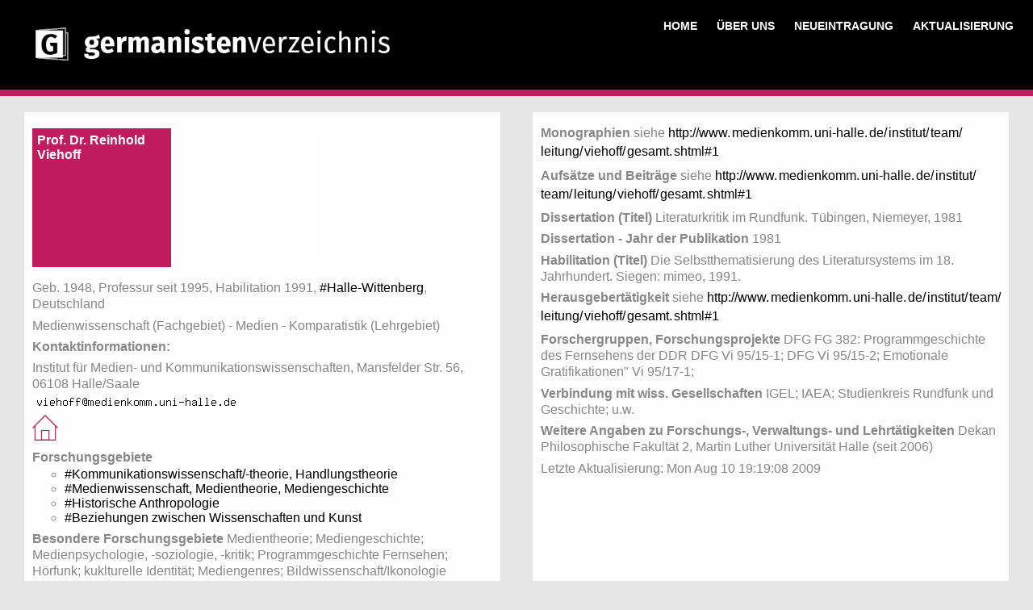

--- FILE ---
content_type: text/html
request_url: http://www.germanistenverzeichnis.phil.uni-erlangen.de/institutslisten/files/de/00500_de/583_de.html
body_size: 7658
content:


<!DOCTYPE html>
<html lang="de">
<head>
<meta charset="utf-8"/>
<meta name="viewport" content="width=device-width, initial-scale=1.0" />
<meta name="Author" content="Friedrich Michael Dimpel" />
<meta name="KeyWords" content="Germanistik, Verzeichnis, Hochschule" />
<meta name="robots" content="index" />
<meta name="Description" content="Germanistenverzeichnis: Reinhold Viehoff" />
<style>
/*  rot: #c11c5d    hintergrund-grau: #E5E5E5   */
/*  rot: #c11c5d    hintergrund-grau: #E5E5E5   */
/* Schriftgrau: #868786 */


/* F�r Personeneintraege */

/* nunito-latin-400-normal */
/* nunito-latin-400-normal */
@font-face {
  font-family: 'Nunito';
  font-style: normal;
  font-display: swap;
  font-weight: 400;
  src: 
  local('nunito latin 400 normal'), 
  url('https://www.germanistenverzeichnis.phil.uni-erlangen.de/fonts/nunito-latin-400-normal.woff2') format('woff2'); 
  /* url('http://localhost/fonts/nunito-latin-400-normal.woff2') format('woff2'); */
  unicode-range: U+0000-00FF,U+0131,U+0152-0153,U+02BB-02BC,U+02C6,U+02DA,U+02DC,U+0304,U+0308,U+0329,U+2000-206F,U+2074,U+20AC,U+2122,U+2191,U+2193,U+2212,U+2215,U+FEFF,U+FFFD;
}
@font-face {
  font-family: 'Nunito';
  src: 
  /* url('http://localhost/fonts/nunito-latin-400-italic.woff2') format('woff2'); */
  url('https://www.germanistenverzeichnis.phil.uni-erlangen.de/fonts/nunito-latin-400-italic.woff2') format('woff2');
  font-style: italic;
}
@font-face {
  font-family: 'Nunito';
  src: 
  /* url('http://localhost/fonts/nunito-latin-800-normal.woff2') format('woff2'); */
  url('https://www.germanistenverzeichnis.phil.uni-erlangen.de/fonts/nunito-latin-800-normal.woff2') format('woff2');
  font-weight: bold;
}
@font-face {
  font-family: 'Nunito';
  src: 
  /* url('http://localhost/fonts/nunito-latin-800-italic.woff2') format('woff2'); */
  url('https://www.germanistenverzeichnis.phil.uni-erlangen.de/fonts/nunito-latin-800-italic.woff2') format('woff2');
  font-weight: bold;
  font-style: italic;
}








body {
	font-family: 'Nunito', sans-serif;
	background: #E5E5E5; /* # sowas wie hell-silver; */
	/* background: red;  */
	/* Folgezeile: Hintergrund Weltkugel: */
	/* background: url(Weltkugel.png) ; */
	/* background-repeat: no-repeat; /* 
	/* Kugel sonst 2x nebeneinander  */ 
	/* background-size: 280% auto; */
	/* margin-top: 0px; */
	margin: 0px;
}
/* @media all and (min-width: 40em) { */
/* body { */
	/* background: url(Weltkugel.png) ; */
	/* background-repeat: no-repeat; /* 
	/* background-size: 240% auto; */
/* } */
/* } */
/* @media all and (min-width: 60em) { */
/* body { */
	/* background: url(Weltkugel.png) ; */
	/* background-repeat: no-repeat; /* 
	/* background-size: 160% auto; */
/* } */
/* } */
/* @media all and (min-width: 90em) { */
/* body { */
	/* background: url(Weltkugel.png) ; */
	/* background-repeat: no-repeat; */
	/* Kugel sonst 2x nebeneinander  */
	/* background-size: 100% auto; */
/* } */
/* } */


/* Der LOGO-Block: <section class="logos"> */
/* Der LOGO-Block: <section class="logos"> */
/* Der Navigations-Block <section class="nav"> */
/* Der Navigations-Block <section class="nav"> */
/* Logo und Nav stecken in .HEADER  */
/* Logo und Nav stecken in .HEADER  */



h1 {font-size: 1.2em; color: #c11c5d; font-family: Nunito, Corbel, Verdana, Arial, Helvetica, sans-serif; font-weight: bold; letter-spacing: 0.04em; }

h2 {font-size: 1em; color: #c11c5d; font-family: Nunito, Corbel, Verdana, Arial, Helvetica, sans-serif; font-weight: bold}
h3 {font-size: 0.9em; color: #c11c5d; font-family: Nunito, Corbel, Verdana, Arial, Helvetica, sans-serif; font-weight: bold}

/* F�r Namensquadrat: */
h4 {font-size: 1em; color: white; font-family: Nunito, Corbel, Verdana, Arial, Helvetica, sans-serif; font-weight: bold}

/* F�r �B Kontrollbildschirm: */
h5 {font-size: 1.3em; color: black; font-family: Nunito, Corbel, Verdana, Arial, Helvetica, sans-serif; font-weight: bold}

p {font-size: 1em; color: #868786;
 font-family: Nunito, Corbel, Verdana, Arial, Helvetica, sans-serif; 
 line-height: 1.3em; margin-bottom: 0.2em; margin-top: 0.4em;  }

em {font-size: 1em; color: #868786;
 font-family: Nunito, Corbel, Verdana, Arial, Helvetica, sans-serif; font-weight: normal; font-style: normal; }

b {font-family: Nunito, Corbel, Verdana, Arial, Helvetica, sans-serif; }
i {font-family: Nunito, Corbel, Verdana, Arial, Helvetica, sans-serif; }
ul {font-size: 1em; color: #868786;; font-family: Nunito, Corbel, Verdana, Arial, Helvetica, sans-serif; margin-top: -1px;  }
li {font-size: 1em; color: #868786;; font-family: Nunito, Corbel, Verdana, Arial, Helvetica, sans-serif; }
center {color: #868786;; font-family: Nunito, Corbel, Verdana, Arial, Helvetica, sans-serif; }

td, th { 	vertical-align: top; padding: 0.1em ; } /* padding>aktual beim einlesen++ */

a {font-family: Nunito, Corbel, Verdana, Arial, Helvetica, sans-serif; }
a:visited {color:#c11c5d; text-decoration: none;  }
a:link  {color:#c11c5d; text-decoration: none; }
a:hover {color:#c11c5d; text-decoration: none;  }

input { font-family: Nunito, Corbel, Verdana, Arial, Helvetica, sans-serif; 
	font-size: 1em; padding: 2px;
	border: 2px solid silver;
	accent-color: #868786;
	/* background-color: #F1F5F6;  */
}
#subm {
font-family: Nunito, Corbel, Verdana, Arial, sans-serif; 
background-color: #F1F5F6; padding: 1px; margin: 5px;
border: 1px solid #586A92;
}
select { font-family: Nunito, Corbel, Verdana, Arial, sans-serif; 
font-size: 1.05em; background-color: #ffffffd0; padding: 2px;
border: 2px solid silver;}
.dropdown_back_grau { color: black; border: 0px; 
	box-shadow: 2px 2px 5px 1px rgba(0,0,0,0.12);
	background-color: #E5E5E5; font-size: 0.8em; line-height: 0.8em; }

.submit_ohne_border_grau {
	 background-color: #E5E5E5; padding: 1px; margin: 1px;  /* #E5E5E5 #F1F5F6 */
	border: 0;
}

.textfeld_b4  {   width: 4em;  }
.textfeld_b50  {   width: 10em;  }
.textfeld_b100  {   width: 10em;  }
 
@media all and (min-width: 25em) { .textfeld_b50  {   width: 18em;  }    }
@media all and (min-width: 35em) { .textfeld_b50  {   width: 20em;  }    }
@media all and (min-width: 45em) { .textfeld_b50  {   width: 30em;  }    }
@media all and (min-width: 55em) { .textfeld_b50  {   width: 40em;  }    }
@media all and (min-width: 65em) { .textfeld_b50  {   width: 50em;  }    }
@media all and (min-width: 85em) { .textfeld_b50  {   width: 50em;  }    }
@media all and (min-width: 115em) { .textfeld_b50  {   width: 50em;  }    } 
@media all and (min-width: 135em) { .textfeld_b50  {   width: 50em;  }    } 
@media all and (min-width: 25em) { .textfeld_b100  {   width: 18em;  }    }
@media all and (min-width: 35em) { .textfeld_b100  {   width: 20em;  }    }
@media all and (min-width: 45em) { .textfeld_b100  {   width: 30em;  }    }
@media all and (min-width: 55em) { .textfeld_b100  {   width: 40em;  }    }
@media all and (min-width: 65em) { .textfeld_b100  {   width: 50em;  }    }
@media all and (min-width: 85em) { .textfeld_b100  {   width: 70em;  }    }
@media all and (min-width: 115em) { .textfeld_b100  {   width: 100em;  }    } 
@media all and (min-width: 135em) { .textfeld_b100  {   width: 120em;  }    } 


textarea {
	font-size: 1em;  
	font-family: Nunito, Corbel, Verdana, Arial, Helvetica, sans-serif;	
}


.textarea_fm_b4  {   width: 4em;  }
.textarea_fm_b50  {   width: 10em;  }
.textarea_fm_b100  {   width: 10em;  }
 
@media all and (min-width: 25em) { .textarea_fm_b50  {   width: 18em;  }    }
@media all and (min-width: 35em) { .textarea_fm_b50  {   width: 20em;  }    }
@media all and (min-width: 45em) { .textarea_fm_b50  {   width: 30em;  }    }
@media all and (min-width: 55em) { .textarea_fm_b50  {   width: 40em;  }    }
@media all and (min-width: 65em) { .textarea_fm_b50  {   width: 50em;  }    }
@media all and (min-width: 85em) { .textarea_fm_b50  {   width: 50em;  }    }
@media all and (min-width: 115em) { .textarea_fm_b50  {   width: 50em;  }    } 
@media all and (min-width: 135em) { .textarea_fm_b50  {   width: 50em;  }    } 
@media all and (min-width: 25em) { .textarea_fm_b100  {   width: 18em;  }    }
@media all and (min-width: 35em) { .textarea_fm_b100  {   width: 20em;  }    }
@media all and (min-width: 45em) { .textarea_fm_b100  {   width: 30em;  }    }
@media all and (min-width: 55em) { .textarea_fm_b100  {   width: 40em;  }    }
@media all and (min-width: 65em) { .textarea_fm_b100  {   width: 50em;  }    }
@media all and (min-width: 85em) { .textarea_fm_b100  {   width: 70em;  }    }
@media all and (min-width: 115em) { .textarea_fm_b100  {   width: 100em;  }    } 
@media all and (min-width: 135em) { .textarea_fm_b100  {   width: 120em;  }    }

div_norm { font-family: Nunito, Corbel, Verdana, Arial, Helvetica, sans-serif; } 
div_r { text-align: right; }

code { font-size: 0.05em; font-family: Corbel, Verdana, Arial, Helvetica, sans-serif; } /* f�r Miniabstand, der bei Links f�r Zeilenumbruch sorgt */

.nullkomma_acht_em { font-size: 0.8em; line-height: 0.8em; }
.tr_niedrig_wenig_rand {line-height: 0.8em; padding: 0px; margin: 0px; }
.schrift_grau { color: #868786; }
.schrift_rot { color: #c11c5d; }
.schrift_schwarz { color: black; }
.schrift_grau_08em { color: #868786; font-size: 0.8em; line-height: 0.8em;   }
.schrift_grau_08em_hoeher { color: #868786; font-size: 0.8em; line-height: 2.2em;   }

.schrift_rot_back_weiss { color: #c11c5d; background: white; }

/* Mobile first - schmale Viewports > alle Dok > 100% Breite */
/* Mobile first - schmale Viewports > alle Dok > 100% Breite */
/* Mobile first - schmale Viewports > alle Dok > 100% Breite */
/* Mobile first - schmale Viewports > alle Dok > 100% Breite */

/* margin: Au�enabstand */
/* padding: Innenabstand */

* { margin: 0px;}

/* Innere Flexbox f�r Namensquadrate */
/* Innere Flexbox f�r Namensquadrate */
section_quadrate { 	padding: 2px; margin: 10px; margin-left: 0px;  }
section_quadrate_katalog { 	padding: 2px; margin: 10px; margin-left: 0px;  }

.flex-container_quadrat {
	display: flex;
	/* flex-wrap: wrap; */
	flex-direction: row;
	/* flex-direction: auto; */
	
}

/* FUNKTIONIERT; Abstand �ber Breite in EM und mit ratio 1/1 */
/* FOTOS werden eingepasst und erscheinen zu schmal oder zu niedrig */
/* Quadrat Name: */
/* .flex-item_quadrate:nth-of-type(1) { */
	/* background: #c11c5d; */
	/* width: 12em; */
	/* min-width: 12em; */
	/* aspect-ratio: 1 / 1; */
/* } */
/* Quadrat Foto: */
/* .flex-item_quadrate:nth-of-type(2) { */
	/* background: white;  */
	/* width: 12em; */
	/* aspect-ratio: 1 / 1; */
/* } */

/* Quadrat KEIN Foto: */
/* .flex-item_quadrate_ohne_foto{ */
	/* background: white; */
	/* width: 12em; */
	/* aspect-ratio: 1 / 1; */
/* } */



/* Neu: Name/Foto-Quadrate: feste dpi */
/* Quadrat Name: */
.flex-item_quadrate:nth-of-type(1) {
	background: #c11c5d;
	width: 160px;
	height: 160px;
	/* min-width: 12em; */
	/* aspect-ratio: 1 / 1; */
	margin: 10px; padding: 6px;
	margin-left: 0px;
}
/* Quadrat Foto: */
.flex-item_quadrate:nth-of-type(2) {
	/* background: green;  */
	/* background: white;  */
	/* width: 160px; */
	height: 160px;
	/* aspect-ratio: 1 / 1; */
	text-align: center;
	margin: 10px; padding: 0px;
}

/* Quadrat KEIN Foto: */
.flex-item_quadrate_ohne_foto{
	background: white;
	width: 160px;
	height: 160px;
	aspect-ratio: 1 / 1;
	text-align: center;
	margin: 10px; padding: 0px;
}


section_quadrate img {
	height: 172px;   /* 212 weil: flex-item_quadrate(2) 200px + 2*6px padding */
	width: auto;
	/* max-width: 230px; > f�hrt zu Verzerrung... */
	margin: 0px; padding: 0px;
}

section_quadrate_katalog img {
	height: 172px;   /* 212 weil: flex-item_quadrate(2) 200px + 2*6px padding */
	width: auto;
	margin: 0px; padding: 0px;
}




/*  Innere Flexbox f�r Namensquadrate */
/*  Innere Flexbox f�r Namensquadrate */


linke_spalte {  }


/* Kopf */
/* Kopf */

.headerFM {
	display: flex;
	flex-direction: column; /* Spalten kleine Viewports */
	background: black;
	margin-left: 0px;   
	margin-top: -0px;   	/* weniger Abstand oben. negativer wert: workaround */
}


.roterstrich_unter_kopf {
	flex-direction: row; 
	background: #c11c5d;   /* Rot */
	margin: 0px;
	padding: 0px;
	height: 8px;
}

roter_strich { }


section {
	background: black;
	padding: 5px;
}

header { background: black; }

header img {
	width: 250px; /* test logos kleiner bei schmalen viewports height: 40%;  */
}

/* nav, logos { width: 50%; } >> GEHT NICHT, das ist in <section> drin */

nav {
	font-size: 0.7em;  
	/* justify-content: space-around;  tut nicht; mit &160 gel�st */
	/* justify-content: space-between; tut nicht; mit &160 gel�st */
	text-align: left;  /* unten: large Screens: rigth */
	background: black; 
	/* flex-wrap: nowrap; */
}


nav a {
	display:inline-block;
	color: white;
	background: black; 
	font-weight: bold;
	border: none;
	/*margin: 0;*/
	margin: 2px;
	padding: 2px;
	text-decoration: none;
	text-align: center;
}

nav a:link    { color: white; }
nav a:visited { color: white; }
nav a:hover   { color: #c11c5d; background-color: black;}
/* Versteh ich nicht, aber offenbar muss hover nach link stehen */



/*  Ende  Kopf */
/*  Ende  Kopf */


/* Personeneintrag selbst */
/* Personeneintrag selbst */

.hauptcontainerFM {
	display: flex;
	flex-direction: column;
	/* min-width: 29em; */
}

.hauptcontainer_hellgrau {
	display: flex;
	flex-direction: column;
	flex-shrink: 1
	background: #FCFCFC;
	/* width: 90%; */
}


main, article, aside, aside_hoehe_begrenzt {
	border: none;
	padding: 10px;
	margin-left: 0px;
	margin-right: 0px;
	margin-top: 5px;
	margin-bottom: 5px;
}

/* Mindestbreite f�r article aside, damit die Auswahllisten f�r L�nder */
/* auf Aktual/Eingabe-Auswahlseite nicht einspaltig werden. */
/* Die Quadrate sind je 12em */



HerzWillk { 
	width: 100%; 
	padding: 10px;
	margin-left: 0px;
	margin-right: 0px;
	margin-top: 10px;
	margin-bottom: 10px;
	background: white;
}
HerzWillk p { 	color: black; }

HerzWillk_Katalog { 
	width: 100%; 
	padding: 0px;
	margin-left: 0px;
	margin-right: 0px;
	margin-top: 0px;
	margin-bottom: 0px;
	background: #E5E5E5; /* grau */
}
HerzWillk_Katalog p { 	color: black; }


article {
	background: #ffffffe8; /* wei� leicht transparent */
	/* Wenn man noch 2 Stellen an den 6stelligen HexFarbcode anh�ngt, geben die letzten beiden die Transparenz an */
	/* -webkit-flex: 1 1 100%; */
	 /* flex: 1 1 100%; */
}

aside_hoehe_begrenzt {
	height: 8em;
	background: #ffffffe8; /* wei� leicht transparent */
}

aside {
	background: #ffffffe8; /* wei� leicht transparent */
}
#url { 	background: #D8D8D8;   }
#url h2 { 	text-align: right;  	}  
#url a { 	text-decoration: none; }
#url a:hover { 	background-color: white;	} 

/* article { width: 50%; min-width: 25em;}  */
/* aside {  width: 50%;  min-width: 25em;} */
/* F�r Personenanzeige: 25em. Internat-Suche: Erstaufruf schmaler. */
.article_mindestbreite_10 {   min-width: 10em;}
.aside_mindestbreite_10 {    min-width: 10em;}
.article_mindestbreite_40proz {   min-width: 30%;}
.aside_mindestbreite_40proz {    min-width: 30%;}
.article_mindestbreite_25 {  width: 50%;  min-width: 25em;}
.aside_mindestbreite_25 {  width: 50%;  min-width: 25em;}


.main_trefferliste {
	background-color: white;
	margin-top: 0px; 	margin-left: 0px; margin-right: 0px;
}

.main_liste_WissGes {
	background-color: white;
	margin: 20px; padding: 10px;
}


.boxbreite_100_oder_48proz {width: 95%; }


.ul_mit_Pfeil { 
	list-style-type: "\2197"; 
	font-size: 0.6em; 
	padding-left: 2px;
	padding-right: 0px;
	margin-left: 0px;
	}

.li_mit_Pfeil_Abstand_unten { padding-bottom: 2px; } 

.button {   transition-duration: 0s; border: 0; }
.button:hover {   color: #c11c5d; }

.button_grau {   
transition-duration: 0s; border: 0; background-color: #E5E5E5; }
.button_grau:hover {   color: #c11c5d; }

/* background-color: #E5E5E5; padding: 1px; margin: 1px;  #E5E5E5 #F1F5F6 */ 

.button_grau_rand {   
transition-duration: 0s; border: 1; background-color: #E5E5E5; }
.button_grau_rand:hover {   color: #c11c5d; }


.Block_Buttons_Weitere_anzeigen_unten {
	margin-left: 20px;
	}

.Weiter_Button_Aktual {
 color: #c11c5d; 
 font-weight: bold;
 padding: 5px;
 background: white; 
 transition-duration: 0s; 
}
.Weiter_Button_Aktual:hover {   background: silver;   }




.tabelle_border_1 { 
	border-style: solid; 	border-width: 1px; margin: 0px; 
}
.tabelle_border_x { 	border-bottom: 1px solid #E5E5E5; }
.tabelle_border_0 { 	border: 0px; }

.tb_s { 
	border: 1px solid silver; 	
	/* border-collapse: separate; */
	/* Um die doppelten border/Rahmen in Tabellen zu vermeiden, braucht es <table style=\"border-collapse: collapse;\" >. Nicht im <td>� */
}


/* FOOTER */
/* FOOTER */
/* FOOTER */



.footer_hrsg {
	background: white;
	margin: 0px;
	padding-left: 60px;
	text-align: left;
	margin-bottom: -20px;
}

.footer_logozeile {
	display: flex;
	flex-direction: column;
	
	background: white;
	margin: 0px;
	padding-left: 60px;
	padding-bottom: 0px;
	text-align: left;
}

article_logo_unten {
	background: #ffffff;
	width: 50%;
	padding-top: 1px;
	padding-bottom: 20px;
	/* height: 3em; */

}
aside_logo_unten {
	background: white;
	width: 50%;
	padding-top: 16px;
	padding-bottom: 20px;
	/* height: 3em; */

}

.roterstrich_unter_daad_logo {
	flex-direction: row; 
	background: #c11c5d;   /* Rot */
	margin: 0px;
	padding: 0px;
	height: 8px;
}

.roterstrich_zwischen_Eintraegen {
	flex-direction: row; 
	background: #c11c5d;   /* Rot */
	margin-left: 0px;
	margin-right: 0px;
	padding: 0px;
	height: 8px;
}

roter_strich_unter_daad_logo { }

footer { 
	background: black; 
	padding-left: 60px;
	padding-right: 60px;
	padding-bottom: 60px;
	padding-top: 20px;
	}

footer p { 	color: white; }
footer a:link {color: white; text-decoration: none; font-size: 0.8em; font-weight: normal; }
footer a:visited {color: white; text-decoration: none }
footer a:hover {color: #c11c5d; text-decoration: none ; background-color: black;}

/* ENTFERNT: Smart Phones und Tablets mit mittlerer Aufl�sung */
/* ENTFERNT: Smart Phones und Tablets mit mittlerer Aufl�sung */

/* Smart Phones und Tablets mit mittlerer Aufl�sung */
@media all and (min-width: 40em) { 
}

/* Large screens */
/* Large screens */
/* Large screens */
/* Large screens */
@media all and (min-width: 50em) {

.headerFM {		flex-direction: row;	}

.hauptcontainerFM { flex-direction: row;	}
/* .hauptcontainer_hellgrau { flex-direction: row;	} */


.footer_logozeile { flex-direction: row; 	}

.main_trefferliste {
	margin-left: 30px;
	margin-right: 30px;
}

.main_wenig_abstand_grau {
	background: #E5E5E5;
	margin-left: 20px; 	margin-top: 0px; 	margin-bottom: 0px;
	padding-bottom: 0px;
	/* min-width: 50em; 	flex-shrink: 0; */
}
main a:link  { color: black; } 
main a:visited { color: black; } 
main a:hover { color: #c11c5d; }

nav {	 font-size: 0.9em; text-align: right; }

header img { 	width: 80%; }  /*  logos  bei gro�en viewports   */

HerzWillk { width: 100%;
	margin-left: 20px; 	margin-right: 20px; 
 } /* zugleich allg. �berschrift auf einstiegsseiten */

HerzWillk_Katalog { width: 100%;
	margin-left: 20px; 	margin-right: 20px; 
 } /* zugleich allg. �berschrift auf einstiegsseiten */

aside_hoehe_begrenzt {  width: 50%; height: 8em; } /* fuer katalog-Box auf index.html */

section {
	background: black;
	width: 50%;
	padding: 20px;
}

article, aside { margin-left: 20px; 	margin-right: 20px; }

.roterstrich_zwischen_Eintraegen { 	margin-left: 30px; margin-right: 30px; }

.boxbreite_100_oder_48proz {width: 47%; }

.ul_mit_Pfeil { 	font-size: 0.8em; padding-left: 5px; }

} /* Ende @media all and (min-width: 50em)  */






/* <Vierspaltig f�r Eingabe/Aktualisierungsseite> */
/* <Vierspaltig f�r Eingabe/Aktualisierungsseite> */
/* <Vierspaltig f�r Eingabe/Aktualisierungsseite> */
/* <Vierspaltig f�r Eingabe/Aktualisierungsseite> */

/* Einspaltig Handys */
/* Einspaltig Handys */


.flex-container_vierspaltig {
	display: flex;
	flex-wrap: wrap;
	/* flex-direction: column; */
	/* flex-direction: auto; */
}

.flex-item_vierspaltig ul { 
	padding-left: 0.5em;  /* Einzug verkleinern */
	margin-left: 0.5em;
	list-style-position: outside;
	list-style-type: none ;
}
.flex-item_vierspaltig a:link {color: #868786; text-decoration: none }
.flex-item_vierspaltig a:visited {color: #868786; text-decoration: none }
.flex-item_vierspaltig a:hover {color: #c11c5d; text-decoration: none ; }

.flex-item_vierspaltig { 
	/* padding-left: 15px;   */
	margin: 5px;  
	padding: 3px;  
	/* margin-right: 20px;   */
	/* background: white;  */
	background: white;  
	width: 11em; 
}
/* .flex-item_vierspaltig:nth-of-type(2) { width: 10em; } */
/* .flex-item_vierspaltig:nth-of-type(3) { width: 10em;} */
/* .flex-item_vierspaltig:nth-of-type(4) { width: 10em; } */
/* <//F�r Eingabe/Aktualisierungsseite> */




/* Wenn Platz f�r 4 Spalten: */
/* Wenn Platz f�r 4 Spalten: */
@media all and (min-width: 32em) {

.flex-container_vierspaltig { 
	display: flex;
	flex-direction: row; 
	margin: 10px;  
	padding: 5px; 
}

.flex-item_vierspaltig { margin: 20px; width: 12em;}

.flex-item_vierspaltig ul { 
	padding-left: 0.5em;  /* Einzug verkleinern */
	margin-left: 0.5em;
	padding-top: 1px;  
	padding-bottom: 1px;
}

section_vierspaltig {
	/* background: black; */
	padding: 20px;
}
}
/* < ENDE Vierspaltig f�r Eingabe/Aktualisierungsseite> */
/* < ENDE Vierspaltig f�r Eingabe/Aktualisierungsseite> */
/* < ENDE Vierspaltig f�r Eingabe/Aktualisierungsseite> */





/* <Dreispaltig f�r Katalog: Datenanzeige mit Trefferliste > */
/* <Dreispaltig f�r Katalog: Datenanzeige mit Trefferliste > */
/* <Dreispaltig f�r Katalog: Datenanzeige mit Trefferliste > */
/* <Dreispaltig f�r Katalog: Datenanzeige mit Trefferliste > */

/* Einspaltig Handys */
/* Einspaltig Handys */

section_dreispaltig {
	width: 34em; 
	background: white; 	margin: 10px; 	padding: 10px;
}

.flex-container_dreispaltig {
	display: flex;
	flex-wrap: wrap;
	/* flex-wrap: nowrap; */
	/* flex-direction: column; */
	/* flex-direction: auto; */
}

section_dreispaltig a:link  { color: #c11c5d; } 
section_dreispaltig a:visited { color: #c11c5d; } 
section_dreispaltig a:hover { color: #c11c5d; font-weight: bold;}


/* Quadrat Foto: hier f�r Katalog verkleinern*/
section_quadrate_katalog img {
	/* height: 172px;   >>  212 weil: flex-item_quadrate(2) 200px + 2*6px padding */ 
	/* width: auto; */
	height: auto;   /* 212 weil: flex-item_quadrate(2) 200px + 2*6px padding */
	width: 5em;
}



.flex-item_dreispaltig { 
	margin: 5px;  	padding: 3px;  
}

/* .flex-item_dreispaltig:nth-of-type(1) {  width: 9em; }  */
.flex-item_dreispaltig:nth-of-type(1) {  width: 7em; margin-left: 2px; } 
.flex-item_dreispaltig:nth-of-type(2) { width: 12em; margin-right: 0px;} 
.flex-item_dreispaltig:nth-of-type(3) { width: 12em; margin-left: 20px; margin-right: 0px; } 


/* Wenn Platz f�r 3 Spalten: */
/* Wenn Platz f�r 3 Spalten: */
/* @media all and (min-width: 36em) { */
@media all and (min-width: 38em) {

.flex-item_dreispaltig:nth-of-type(1) { width: 10em; margin-left: 10px;} 
.flex-item_dreispaltig:nth-of-type(2) { width: 18em; } 
.flex-item_dreispaltig:nth-of-type(3) { width: 18em; } 


.flex-container_dreispaltig { 
	display: flex;
	flex-direction: row; 
	margin: 10px;  
	padding: 5px; 
}

section_quadrate_katalog img {
	height: 172px;   /* 212 weil: flex-item_quadrate(2) 200px + 2*6px padding */ 
	width: auto; 
}


}
/* Ende @media all and (min-width: 38em) */




@media all and (min-width: 42em) {
.flex-item_dreispaltig:nth-of-type(1) { width: 10em; } 
.flex-item_dreispaltig:nth-of-type(2) { width: 20em; } 
.flex-item_dreispaltig:nth-of-type(3) { width: 20em; } 
}
@media all and (min-width: 45em) {
.flex-item_dreispaltig:nth-of-type(1) { width: 10em; } 
.flex-item_dreispaltig:nth-of-type(2) { width: 20em; } 
.flex-item_dreispaltig:nth-of-type(3) { width: 16em; } 
}
@media all and (min-width: 50em) {
.flex-item_dreispaltig:nth-of-type(1) { width: 10em; } 
.flex-item_dreispaltig:nth-of-type(2) { width: 20em; } 
.flex-item_dreispaltig:nth-of-type(3) { width: 16em; } 
}
@media all and (min-width: 55em) {
.flex-item_dreispaltig:nth-of-type(1) { width: 10em; } 
.flex-item_dreispaltig:nth-of-type(2) { width: 20em; } 
.flex-item_dreispaltig:nth-of-type(3) { width: 18em; } 
}
@media all and (min-width: 65em) {
.flex-item_dreispaltig:nth-of-type(1) { width: 10em; } 
.flex-item_dreispaltig:nth-of-type(2) { width: 24em; } 
.flex-item_dreispaltig:nth-of-type(3) { width: 20em; } 
}

@media all and (min-width: 80em) {
.flex-item_dreispaltig:nth-of-type(1) { width: 10em; } 
.flex-item_dreispaltig:nth-of-type(2) { width: 27em; } 
.flex-item_dreispaltig:nth-of-type(3) { width: 27em; } 
}

@media all and (min-width: 86em) {
.flex-item_dreispaltig:nth-of-type(1) { width: 10em; } 
.flex-item_dreispaltig:nth-of-type(2) { width: 33em; } 
.flex-item_dreispaltig:nth-of-type(3) { width: 33em; } 
}


/* <ENDE Dreispaltig f�r Katalog: Datenanzeige mit Trefferliste > */
/* <ENDE Dreispaltig f�r Katalog: Datenanzeige mit Trefferliste > */

</style>
<TITLE>Germanistenverzeichnis: Reinhold Viehoff</TITLE>

		<!--[if lt IE 9]>
			<script src="//cdnjs.cloudflare.com/ajax/libs/html5shiv/3.7.3/html5shiv.min.js"></script>
		<![endif]-->

</HEAD>

<body>

<!-- SEITENKOPF -->
<!-- SEITENKOPF -->
<!-- SEITENKOPF -->
<!-- SEITENKOPF -->

<header class="headerFM">

<!-- <section class="logos"> -->
<section>
<logos>
	<a href="http://www.germanistenverzeichnis.de"> 
	 <!-- Breite Logo-gvz in css bei header img -->
	 <img src="https://www.germanistenverzeichnis.phil.uni-erlangen.de/logos/gvz_logo.png" alt="Logo Germanistenverzeichnis" > 

	 </a>
</logos>
</section>

<!-- <section class="nav"> -->
<section>
<nav>
	&#160;
	<!-- Unterstreichung in rot / anderer Farbe: -->
	<a  href="https://www.germanistenverzeichnis.phil.uni-erlangen.de/index.html">HOME</a>
	&#160;&#160;	
	<a href="https://www.germanistenverzeichnis.phil.uni-erlangen.de/gvz_hintergrund.html">&#220;BER UNS</a>
	&#160;&#160;
	<a href="https://www.germanistenverzeichnis.phil.uni-erlangen.de/dateneingabe.html">NEUEINTRAGUNG</a>
	&#160;&#160;
	<a href="https://www.germanistenverzeichnis.phil.uni-erlangen.de/aktualisierung.html">AKTUALISIERUNG</a> 
	
</nav>
</section>

</header>

<header class="roterstrich_unter_kopf">
<roter_strich>&#160;
</roter_strich>
</header>


<main class="hauptcontainerFM">

<article class="boxbreite_100_oder_48proz">

<a name="0"> </a>
<div class ="flex-container_quadrat">
<section_quadrate class="flex-item_quadrate"> 
<h4>Prof. Dr. Reinhold Viehoff</h4>
</section_quadrate> 
<section_quadrate class="flex-item_quadrate_ohne_foto"  > 

</section_quadrate> 
</div>

<p>Geb. 1948, Professur seit 1995, Habilitation 1991, <a href="https://www.germanistenverzeichnis.phil.uni-erlangen.de/cgi-bin/gvz_katalog_de1.pl?boller28=Halle-Wittenberg&ausgabeucsasc=AusgabeInUCS&Anzeigeoptionen=allesanzeigen&stufeuebergabe=zweitaufruf" target="_new">#Halle-Wittenberg</a>, Deutschland

 <p>Medienwissenschaft (Fachgebiet) 
 <em>  - Medien - Komparatistik (Lehrgebiet)  </em> 
<p><b>Kontaktinformationen:</b><P>Institut f&#252;r Medien- und Kommunikationswissenschaften, Mansfelder Str. 56, 06108 Halle/Saale</P>
<img src="https://www.germanistenverzeichnis.phil.uni-erlangen.de/cgi-bin/gd_test3.pl?xx=viehoffxxx255xxxmedienkommy234zzzz26yzzyyuniyyyy23yyyhalley234zzzz26yzzyyde">
<p>
<A HREF="http://www.medienkomm.uni-halle.de"><img src="https://www.germanistenverzeichnis.phil.uni-erlangen.de/logos/Homepage_icon.png" alt="Homepage" style="width: 2em; "> 	</a> &#160;&#160;&#160;


<P><B>Forschungsgebiete</B> 
<UL type=circle>
<LI><a href="https://www.germanistenverzeichnis.phil.uni-erlangen.de/cgi-bin/liste_fg.pl?ueg=Kommunikationswissenschaft/-theorie,%20Handlungstheorie" target="_blank">#Kommunikationswissenschaft/-theorie, Handlungstheorie</a>
<LI><a href="https://www.germanistenverzeichnis.phil.uni-erlangen.de/cgi-bin/liste_fg.pl?ueg=Medienwissenschaft,%20Medientheorie,%20Mediengeschichte" target="_blank">#Medienwissenschaft, Medientheorie, Mediengeschichte</a>
<LI><a href="https://www.germanistenverzeichnis.phil.uni-erlangen.de/cgi-bin/liste_fg.pl?ueg=Historische%20Anthropologie" target="_blank">#Historische Anthropologie</a>
<LI><a href="https://www.germanistenverzeichnis.phil.uni-erlangen.de/cgi-bin/liste_fg.pl?ueg=Beziehungen%20zwischen%20Wissenschaften%20und%20Kunst" target="_blank">#Beziehungen zwischen Wissenschaften und Kunst</a>
</UL>
</P>
<P><B>Besondere Forschungsgebiete</B> Medientheorie; Mediengeschichte; Medienpsychologie, -soziologie, -kritik; Programmgeschichte Fernsehen; H&#246;rfunk; kuklturelle Identit&#228;t; Mediengenres; Bildwissenschaft/Ikonologie </P>


</article>



<aside class="boxbreite_100_oder_48proz">

<p><P><B>Monographien</B> siehe <a href="http://www.medienkomm.uni-halle.de/institut/team/leitung/viehoff/gesamt.shtml#1" target="_blank">http://www.<code> </code>medienkomm.<code> </code>uni-halle.<code> </code>de/<code> </code>institut/<code> </code>team/<code> </code>leitung/<code> </code>viehoff/<code> </code>gesamt.<code> </code>shtml#1</a>  </P>
<P><B>Aufs&#228;tze und Beitr&#228;ge</B> siehe <a href="http://www.medienkomm.uni-halle.de/institut/team/leitung/viehoff/gesamt.shtml#1" target="_blank">http://www.<code> </code>medienkomm.<code> </code>uni-halle.<code> </code>de/<code> </code>institut/<code> </code>team/<code> </code>leitung/<code> </code>viehoff/<code> </code>gesamt.<code> </code>shtml#1</a>  </P>
<P><B>Dissertation (Titel)</B> Literaturkritik im Rundfunk. T&#252;bingen, Niemeyer, 1981  </P>
<P><B>Dissertation - Jahr der Publikation</B> 1981</P>
<P><B>Habilitation (Titel)</B> Die Selbstthematisierung des Literatursystems im 18. Jahrhundert. Siegen: mimeo, 1991. </P>
<P><B>Herausgebert&#228;tigkeit</B> siehe <a href="http://www.medienkomm.uni-halle.de/institut/team/leitung/viehoff/gesamt.shtml#1" target="_blank">http://www.<code> </code>medienkomm.<code> </code>uni-halle.<code> </code>de/<code> </code>institut/<code> </code>team/<code> </code>leitung/<code> </code>viehoff/<code> </code>gesamt.<code> </code>shtml#1</a>  </P>
<P><B>Forschergruppen, Forschungsprojekte </B> DFG FG 382: Programmgeschichte des Fernsehens der DDR DFG Vi 95/15-1; DFG Vi 95/15-2; Emotionale Gratifikationen&#034; Vi 95/17-1;  </P>
<P><B>Verbindung mit wiss. Gesellschaften </B> IGEL; IAEA; Studienkreis Rundfunk und Geschichte; u.w.</P>
<P><B>Weitere Angaben zu Forschungs-, Verwaltungs- und Lehrt&#228;tigkeiten</B> Dekan Philosophische Fakult&#228;t 2, Martin Luther Universit&#228;t Halle (seit 2006)</P>
<P> Letzte Aktualisierung: Mon Aug 10 19:19:08 2009</P> <!-- <LI><P> --></p>

</aside>


</main><!-- FOOTER -->
<!-- FOOTER -->
<!-- FOOTER -->
<!-- FOOTER -->
<main class="footer_hrsg">
<h1>HERAUSGEBER*INNEN</h1>
</main>

<main class="footer_logozeile">

<article_logo_unten>
<!-- <footer_logozeile_weiss>  -->
<a href="https://www.daad.de/de/im-ausland-studieren-forschen-lehren/" target="blank"> 
<img style="width: 300px;" src="https://www.germanistenverzeichnis.phil.uni-erlangen.de/logos/daad_logo_2020.png" alt="Logo DAAD" align="top" > 
</a>
<!-- </footer_logozeile_weiss> -->
<!-- </footer_logozeile_weiss> -->
</article_logo_unten>
<aside_logo_unten>
<!-- <footer_logozeile_weiss>  -->
<!-- <br> -->
 <a href="https://gesellschaft-fuer-hochschulgermanistik.de/" target="blank"> 
<img style="width: 300px;" src="https://www.germanistenverzeichnis.phil.uni-erlangen.de/logos/logogfh.png" alt="Logo GfH" align="top" > 
</a>
<!-- </footer_logozeile_weiss> -->
</aside_logo_unten>
</main>

<main class="roterstrich_unter_daad_logo">
<!-- <roter_strich> </roter_strich> -->
</main>


<footer>


<a HREF="https://www.germanistenverzeichnis.phil.uni-erlangen.de/cgi-bin/gvz_ausgabe_int.pl">
<b style="color: white; font-size:1.3em;">Neue Suchanfrage</b></a>
&#160;&#160;
<b style="color: white; font-size:1.3em;">&#150; </b>
&#160;&#160;
<a HREF="https://www.germanistenverzeichnis.phil.uni-erlangen.de">
<b style="color: white; font-size:1.3em;">Zur Startseite
</b></a>
<br>
<br>


<b style="color: white;" >Redaktion und technische Betreuung</b><br>
<a href="https://www.germanistenverzeichnis.phil.uni-erlangen.de/cgi-bin/gvz_ausgabe_int_get.pl?iduebergabe=de-1997&laendersuche=de"
 target="top">
Prof. Dr. Friedrich Michael Dimpel<br>
Dept. Germanistik und Komparatistik<br>
Bismarckstr. 1B, 91054 Erlangen<br>
</a>
<a href="mailto:redakteur@germanistenverzeichnis.de" >
redakteur@germanistenverzeichnis.de</a> 
<br>

<p>
Gef&#246;rdert vom DAAD aus Mitteln des Ausw&#228;rtigen Amtes (AA)<br>
<p align="right" style="letter-spacing: .04em;" >
<a  href="impressum.html"><b>IMPRESSUM</b></a>   <br>
	
 	</p>
</footer>

</body>
</html> 
